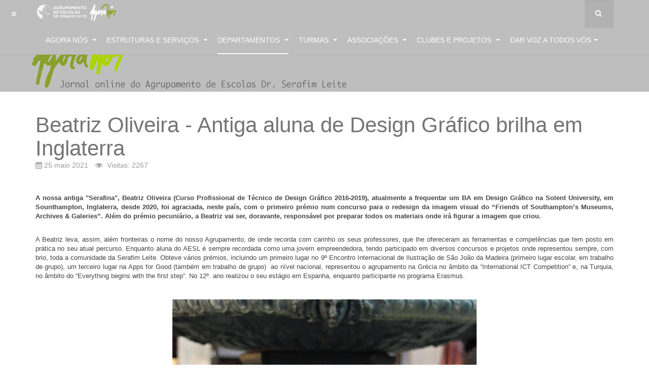

--- FILE ---
content_type: text/html; charset=utf-8
request_url: http://essl.pt/agoranos/index.php/departamentos/expressoes/1524-beatriz-oliveira-antiga-aluna-de-design-grafico-brilha-em-inglaterra
body_size: 36632
content:

<!DOCTYPE html>
<html lang="pt-pt" dir="ltr"
	  class='com_content view-article itemid-835 j33 mm-hover '>

<head>
	  <base href="http://essl.pt/agoranos/index.php/departamentos/expressoes/1524-beatriz-oliveira-antiga-aluna-de-design-grafico-brilha-em-inglaterra" />
  <meta http-equiv="content-type" content="text/html; charset=utf-8" />
  <meta name="keywords" content="AgoraNós" />
  <meta name="description" content="AgoraNós" />
  <meta name="generator" content="Joomla! - Open Source Content Management" />
  <title>Beatriz Oliveira - Antiga aluna de Design Gráfico brilha em Inglaterra</title>
  <link href="http://essl.pt/agoranos/index.php/departamentos/expressoes/1524-beatriz-oliveira-antiga-aluna-de-design-grafico-brilha-em-inglaterra" rel="canonical" />
  <link href="/agoranos/templates/purity_iii/favicon.ico" rel="shortcut icon" type="image/vnd.microsoft.icon" />
  <link href="http://essl.pt/agoranos/index.php/component/search/?Itemid=835&amp;catid=129&amp;id=1524&amp;format=opensearch" rel="search" title="Pesquisar AgoraNós" type="application/opensearchdescription+xml" />
  <link rel="stylesheet" href="/agoranos/t3-assets/css/css-552b3.css?t=878" type="text/css" />
  <link rel="stylesheet" href="/agoranos/t3-assets/css/css-9693f.css?t=181" type="text/css" />
  <script src="/agoranos/t3-assets/js/js-07dea.js?t=445" type="text/javascript"></script>
  <script src="/agoranos/plugins/system/t3/base-bs3/js/script.js" type="text/javascript"></script>
  <script src="/agoranos/t3-assets/js/js-e4890.js?t=566" type="text/javascript"></script>
  <script type="text/javascript">
jQuery(window).on('load',  function() {
				new JCaption('img.caption');
			});jQuery(document).ready(function(){
	jQuery('.hasTooltip').tooltip({"html": true,"container": "body"});
});
  </script>

	
<!-- META FOR IOS & HANDHELD -->
	<meta name="viewport" content="width=device-width, initial-scale=1.0, maximum-scale=1.0, user-scalable=no"/>
	<style type="text/stylesheet">
		@-webkit-viewport   { width: device-width; }
		@-moz-viewport      { width: device-width; }
		@-ms-viewport       { width: device-width; }
		@-o-viewport        { width: device-width; }
		@viewport           { width: device-width; }
	</style>
	<script type="text/javascript">
		//<![CDATA[
		if (navigator.userAgent.match(/IEMobile\/10\.0/)) {
			var msViewportStyle = document.createElement("style");
			msViewportStyle.appendChild(
				document.createTextNode("@-ms-viewport{width:auto!important}")
			);
			document.getElementsByTagName("head")[0].appendChild(msViewportStyle);
		}
		//]]>
	</script>
<meta name="HandheldFriendly" content="true"/>
<meta name="apple-mobile-web-app-capable" content="YES"/>
<!-- //META FOR IOS & HANDHELD -->




<!-- Le HTML5 shim and media query for IE8 support -->
<!--[if lt IE 9]>
<script src="//html5shim.googlecode.com/svn/trunk/html5.js"></script>
<script type="text/javascript" src="/agoranos/plugins/system/t3/base-bs3/js/respond.min.js"></script>
<![endif]-->

<!-- You can add Google Analytics here or use T3 Injection feature -->

<!--[if lt IE 9]>
<link rel="stylesheet" href="/agoranos/templates/purity_iii/css/ie8.css" type="text/css" />
<![endif]--></head>

<body>

<div class="t3-wrapper"> <!-- Need this wrapper for off-canvas menu. Remove if you don't use of-canvas -->

  
<!-- MAIN NAVIGATION -->
<header id="t3-mainnav" class="wrap navbar navbar-default navbar-fixed-top t3-mainnav">

	<!-- OFF-CANVAS -->
			
<button class="btn btn-default off-canvas-toggle " type="button" data-pos="left" data-nav="#t3-off-canvas" data-effect="off-canvas-effect-4">
  <i class="fa fa-bars"></i>
</button>

<!-- OFF-CANVAS SIDEBAR -->
<div id="t3-off-canvas" class="t3-off-canvas ">

  <div class="t3-off-canvas-header">
    <h2 class="t3-off-canvas-header-title">Sidebar</h2>
    <button type="button" class="close" data-dismiss="modal" aria-hidden="true">&times;</button>
  </div>

  <div class="t3-off-canvas-body">
    
  </div>

</div>
<!-- //OFF-CANVAS SIDEBAR -->
		<!-- //OFF-CANVAS -->

	<div class="container">

		<!-- NAVBAR HEADER -->
		<div class="navbar-header">

			<!-- LOGO -->
			<div class="logo logo-image">
				<div class="logo-image">
					<a href="/agoranos" title="Purity III">
													<img class="logo-img" src="/agoranos/images/ll.png" alt="Purity III" />
						
												
						<span>Purity III</span>
					</a>
				</div>
			</div>
			<!-- //LOGO -->

											<button type="button" class="navbar-toggle" data-toggle="collapse" data-target=".t3-navbar-collapse">
					<i class="fa fa-bars"></i>
				</button>
			
	    	    <!-- HEAD SEARCH -->
	    <div class="head-search">     
	      <form class="form-search" action="/agoranos/index.php/departamentos/expressoes" method="post">
	<div class="search">
		<label for="mod-search-searchword">Pesquisar...</label><i class="fa fa-search"></i><input name="searchword" id="mod-search-searchword" maxlength="20"  class="form-control " type="text" size="20" />	<input type="hidden" name="task" value="search" />
	<input type="hidden" name="option" value="com_search" />
	<input type="hidden" name="Itemid" value="835" />
	</div>
</form>

	    </div>
	    <!-- //HEAD SEARCH -->
	    
		</div>
		<!-- //NAVBAR HEADER -->

		<!-- NAVBAR MAIN -->
				<nav class="t3-navbar-collapse navbar-collapse collapse"></nav>
		
		<nav class="t3-navbar navbar-collapse collapse">
			<div  class="t3-megamenu animate slide"  data-duration="200" data-responsive="true">
<ul class="nav navbar-nav level0">
<li class="dropdown mega" data-id="852" data-level="1">
<a class=" dropdown-toggle" href="/agoranos/"   data-target="#" data-toggle="dropdown">Agora Nós <b class="caret"></b></a>

<div class="nav-child dropdown-menu mega-dropdown-menu"  ><div class="mega-dropdown-inner">
<div class="row">
<div class="col-xs-12 mega-col-nav" data-width="12"><div class="mega-inner">
<ul class="mega-nav level1">
<li  data-id="853" data-level="2">
<a class="" href="/agoranos/index.php/inicio/equipa"   data-target="#">Editorial </a>

</li>
<li  data-id="782" data-level="2">
<a class="" href="/agoranos/index.php/inicio/agora"   data-target="#">Atualidade </a>

</li>
<li  data-id="877" data-level="2">
<a class="" href="/agoranos/index.php/inicio/jovens-reporteres-an"   data-target="#">Jovens repórteres AN </a>

</li>
<li  data-id="850" data-level="2">
<a class="" href="/agoranos/index.php/inicio/opiniao"   data-target="#">Opinião </a>

</li>
<li  data-id="865" data-level="2">
<a class="" href="/agoranos/index.php/inicio/cronicas"   data-target="#">Crónicas </a>

</li>
<li  data-id="902" data-level="2">
<a class="" href="/agoranos/index.php/inicio/coisas-nossas"   data-target="#">Coisas Nossas </a>

</li>
<li  data-id="876" data-level="2">
<a class="" href="/agoranos/index.php/inicio/an-na-imprensa"   data-target="#">AN na Imprensa </a>

</li>
<li  data-id="886" data-level="2">
<a class="" href="/agoranos/index.php/inicio/quem-e-quem"   data-target="#">Quem é quem? </a>

</li>
<li  data-id="901" data-level="2">
<a class="" href="/agoranos/index.php/inicio/anuario-dar-voz-a-todos-vos"   data-target="#">Anuário &quot;Dar Voz a Todos Vós&quot; </a>

</li>
</ul>
</div></div>
</div>
</div></div>
</li>
<li class="dropdown mega" data-id="811" data-level="1">
<a class=" dropdown-toggle" href="/agoranos/index.php/estruturas"   data-target="#" data-toggle="dropdown">Estruturas e Serviços <b class="caret"></b></a>

<div class="nav-child dropdown-menu mega-dropdown-menu"  ><div class="mega-dropdown-inner">
<div class="row">
<div class="col-xs-12 mega-col-nav" data-width="12"><div class="mega-inner">
<ul class="mega-nav level1">
<li  data-id="781" data-level="2">
<a class="" href="/agoranos/index.php/estruturas/conselho-geral"   data-target="#">Conselho Geral </a>

</li>
<li  data-id="815" data-level="2">
<a class="" href="/agoranos/index.php/estruturas/direcao"   data-target="#">Direção </a>

</li>
<li  data-id="816" data-level="2">
<a class="" href="/agoranos/index.php/estruturas/conselho-pedagogico"   data-target="#">Conselho Pedagógico </a>

</li>
<li  data-id="818" data-level="2">
<a class="" href="/agoranos/index.php/estruturas/sae-assistentes-tecnicos"   data-target="#">Assistentes Técnicos </a>

</li>
<li  data-id="819" data-level="2">
<a class="" href="/agoranos/index.php/estruturas/assistentes-operacionais"   data-target="#">Assistentes Operacionais </a>

</li>
<li  data-id="828" data-level="2">
<a class="" href="/agoranos/index.php/estruturas/spo"   data-target="#">SPO </a>

</li>
<li  data-id="829" data-level="2">
<a class="" href="/agoranos/index.php/estruturas/bibliotecas-aesl"   data-target="#">Bibliotecas AESL </a>

</li>
</ul>
</div></div>
</div>
</div></div>
</li>
<li class="active dropdown mega" data-id="814" data-level="1">
<a class=" dropdown-toggle" href="/agoranos/index.php/departamentos"   data-target="#" data-toggle="dropdown">Departamentos <b class="caret"></b></a>

<div class="nav-child dropdown-menu mega-dropdown-menu"  ><div class="mega-dropdown-inner">
<div class="row">
<div class="col-xs-12 mega-col-nav" data-width="12"><div class="mega-inner">
<ul class="mega-nav level1">
<li  data-id="830" data-level="2">
<a class="" href="/agoranos/index.php/departamentos/d-pre-escolar"   data-target="#">Pré-Escolar </a>

</li>
<li  data-id="831" data-level="2">
<a class="" href="/agoranos/index.php/departamentos/1-ceb"   data-target="#">1.º CEB </a>

</li>
<li  data-id="832" data-level="2">
<a class="" href="/agoranos/index.php/departamentos/linguas"   data-target="#">Línguas </a>

</li>
<li  data-id="833" data-level="2">
<a class="" href="/agoranos/index.php/departamentos/csh"   data-target="#">CSH </a>

</li>
<li  data-id="812" data-level="2">
<a class="" href="/agoranos/index.php/departamentos/departamentos-de-matematica-e-ciencias-experimenttais"   data-target="#">MCE </a>

</li>
<li  data-id="834" data-level="2">
<a class="" href="/agoranos/index.php/departamentos/tecnologias"   data-target="#">Tecnologias </a>

</li>
<li class="current active" data-id="835" data-level="2">
<a class="" href="/agoranos/index.php/departamentos/expressoes"   data-target="#">Expressões </a>

</li>
</ul>
</div></div>
</div>
</div></div>
</li>
<li class="dropdown mega" data-id="820" data-level="1">
<a class=" dropdown-toggle" href="/agoranos/index.php/escolas"   data-target="#" data-toggle="dropdown">Turmas <b class="caret"></b></a>

<div class="nav-child dropdown-menu mega-dropdown-menu"  ><div class="mega-dropdown-inner">
<div class="row">
<div class="col-xs-12 mega-col-nav" data-width="12"><div class="mega-inner">
<ul class="mega-nav level1">
<li class="dropdown-submenu mega" data-id="910" data-level="2">
<a class="" href="http://essl.pt/agoranos/"   data-target="#">2025 | 2026</a>

<div class="nav-child dropdown-menu mega-dropdown-menu"  ><div class="mega-dropdown-inner">
<div class="row">
<div class="col-xs-12 mega-col-nav" data-width="12"><div class="mega-inner">
<ul class="mega-nav level2">
<li  data-id="911" data-level="3">
<a class="" href="/agoranos/index.php/escolas/2022-09-19-09-48-43/pre-escolar-4"   data-target="#">Pré-Escolar </a>

</li>
<li  data-id="912" data-level="3">
<a class="" href="/agoranos/index.php/escolas/2022-09-19-09-48-43/1-cwb-3"   data-target="#">1.º CEB </a>

</li>
<li  data-id="913" data-level="3">
<a class="" href="/agoranos/index.php/escolas/2022-09-19-09-48-43/2-ceb-3"   data-target="#">2.º CEB </a>

</li>
<li  data-id="914" data-level="3">
<a class="" href="/agoranos/index.php/escolas/2022-09-19-09-48-43/3-ceb-3"   data-target="#">3.º CEB  </a>

</li>
<li  data-id="915" data-level="3">
<a class="" href="/agoranos/index.php/escolas/2022-09-19-09-48-43/secundario-3"   data-target="#">Secundário </a>

</li>
<li  data-id="916" data-level="3">
<a class="" href="/agoranos/index.php/escolas/2022-09-19-09-48-43/educacao-de-adultos-3"   data-target="#">Educação de Adultos </a>

</li>
</ul>
</div></div>
</div>
</div></div>
</li>
<li class="dropdown-submenu mega" data-id="903" data-level="2">
<a class="" href="http://essl.pt/agoranos/"   data-target="#">2024 | 2025</a>

<div class="nav-child dropdown-menu mega-dropdown-menu"  ><div class="mega-dropdown-inner">
<div class="row">
<div class="col-xs-12 mega-col-nav" data-width="12"><div class="mega-inner">
<ul class="mega-nav level2">
<li  data-id="904" data-level="3">
<a class="" href="/agoranos/index.php/escolas/2022-09-19-09-48-42/pre-escolar-3"   data-target="#">Pré-Escolar </a>

</li>
<li  data-id="905" data-level="3">
<a class="" href="/agoranos/index.php/escolas/2022-09-19-09-48-42/1-cwb-2"   data-target="#">1.º CEB </a>

</li>
<li  data-id="906" data-level="3">
<a class="" href="/agoranos/index.php/escolas/2022-09-19-09-48-42/2-ceb-2"   data-target="#">2.º CEB </a>

</li>
<li  data-id="907" data-level="3">
<a class="" href="/agoranos/index.php/escolas/2022-09-19-09-48-42/3-ceb-2"   data-target="#">3.º CEB  </a>

</li>
<li  data-id="908" data-level="3">
<a class="" href="/agoranos/index.php/escolas/2022-09-19-09-48-42/secundario-2"   data-target="#">Secundário </a>

</li>
<li  data-id="909" data-level="3">
<a class="" href="/agoranos/index.php/escolas/2022-09-19-09-48-42/educacao-de-adultos-2"   data-target="#">Educação de Adultos </a>

</li>
</ul>
</div></div>
</div>
</div></div>
</li>
<li class="dropdown-submenu mega" data-id="894" data-level="2">
<a class="" href="http://essl.pt/agoranos/"   data-target="#">2023 | 2024</a>

<div class="nav-child dropdown-menu mega-dropdown-menu"  ><div class="mega-dropdown-inner">
<div class="row">
<div class="col-xs-12 mega-col-nav" data-width="12"><div class="mega-inner">
<ul class="mega-nav level2">
<li  data-id="895" data-level="3">
<a class="" href="/agoranos/index.php/escolas/2022-09-19-09-48-41/pre-escolar-2"   data-target="#">Pré-Escolar </a>

</li>
<li  data-id="896" data-level="3">
<a class="" href="/agoranos/index.php/escolas/2022-09-19-09-48-41/1-cwb-2"   data-target="#">1.º CEB </a>

</li>
<li  data-id="897" data-level="3">
<a class="" href="/agoranos/index.php/escolas/2022-09-19-09-48-41/2-ceb-2"   data-target="#">2.º CEB </a>

</li>
<li  data-id="898" data-level="3">
<a class="" href="/agoranos/index.php/escolas/2022-09-19-09-48-41/3-ceb-2"   data-target="#">3.º CEB  </a>

</li>
<li  data-id="899" data-level="3">
<a class="" href="/agoranos/index.php/escolas/2022-09-19-09-48-41/secundario-2"   data-target="#">Secundário </a>

</li>
<li  data-id="900" data-level="3">
<a class="" href="/agoranos/index.php/escolas/2022-09-19-09-48-41/educacao-de-adultos-2"   data-target="#">Educação de Adultos </a>

</li>
</ul>
</div></div>
</div>
</div></div>
</li>
<li class="dropdown-submenu mega" data-id="878" data-level="2">
<a class="" href="http://essl.pt/agoranos/"   data-target="#">2022 | 2023</a>

<div class="nav-child dropdown-menu mega-dropdown-menu"  ><div class="mega-dropdown-inner">
<div class="row">
<div class="col-xs-12 mega-col-nav" data-width="12"><div class="mega-inner">
<ul class="mega-nav level2">
<li  data-id="880" data-level="3">
<a class="" href="/agoranos/index.php/escolas/2022-09-19-09-48-40/pre-escolar"   data-target="#">Pré-Escolar </a>

</li>
<li  data-id="879" data-level="3">
<a class="" href="/agoranos/index.php/escolas/2022-09-19-09-48-40/1-cwb"   data-target="#">1.º CEB </a>

</li>
<li  data-id="881" data-level="3">
<a class="" href="/agoranos/index.php/escolas/2022-09-19-09-48-40/2-ceb"   data-target="#">2.º CEB </a>

</li>
<li  data-id="882" data-level="3">
<a class="" href="/agoranos/index.php/escolas/2022-09-19-09-48-40/3-ceb"   data-target="#">3.º CEB </a>

</li>
<li  data-id="883" data-level="3">
<a class="" href="/agoranos/index.php/escolas/2022-09-19-09-48-40/secundario"   data-target="#">Secundário </a>

</li>
<li  data-id="884" data-level="3">
<a class="" href="/agoranos/index.php/escolas/2022-09-19-09-48-40/educacao-de-adultos"   data-target="#">Educação de Adultos </a>

</li>
</ul>
</div></div>
</div>
</div></div>
</li>
<li class="dropdown-submenu mega" data-id="857" data-level="2">
<a class="" href="http://essl.pt/agoranos/"   data-target="#">2021 | 2022</a>

<div class="nav-child dropdown-menu mega-dropdown-menu"  ><div class="mega-dropdown-inner">
<div class="row">
<div class="col-xs-12 mega-col-nav" data-width="12"><div class="mega-inner">
<ul class="mega-nav level2">
<li  data-id="858" data-level="3">
<a class="" href="/agoranos/index.php/escolas/2021-2022/pre-escolar"   data-target="#">Pré-Escolar </a>

</li>
<li  data-id="859" data-level="3">
<a class="" href="/agoranos/index.php/escolas/2021-2022/1-ceb"   data-target="#">1.º CEB </a>

</li>
<li  data-id="860" data-level="3">
<a class="" href="/agoranos/index.php/escolas/2021-2022/2-ceb"   data-target="#">2.º CEB </a>

</li>
<li  data-id="861" data-level="3">
<a class="" href="/agoranos/index.php/escolas/2021-2022/3-ceb"   data-target="#">3.º CEB </a>

</li>
<li  data-id="862" data-level="3">
<a class="" href="/agoranos/index.php/escolas/2021-2022/secundario"   data-target="#">Secundário </a>

</li>
<li  data-id="863" data-level="3">
<a class="" href="/agoranos/index.php/escolas/2021-2022/educacao-de-adultos"   data-target="#">Educação de Adultos </a>

</li>
</ul>
</div></div>
</div>
</div></div>
</li>
<li class="dropdown-submenu mega" data-id="856" data-level="2">
<a class="" href="http://essl.pt/agoranos/"   data-target="#">... | 2021</a>

<div class="nav-child dropdown-menu mega-dropdown-menu"  ><div class="mega-dropdown-inner">
<div class="row">
<div class="col-xs-12 mega-col-nav" data-width="12"><div class="mega-inner">
<ul class="mega-nav level2">
<li  data-id="821" data-level="3">
<a class="" href="/agoranos/index.php/escolas/2021/ebs-serafim-leite"   data-target="#">Pré-Escolar </a>

</li>
<li  data-id="822" data-level="3">
<a class="" href="/agoranos/index.php/escolas/2021/eb-fundo-de-vila"   data-target="#">1.º CEB </a>

</li>
<li  data-id="823" data-level="3">
<a class="" href="/agoranos/index.php/escolas/2021/eb-parque"   data-target="#">2.º CEB </a>

</li>
<li  data-id="825" data-level="3">
<a class="" href="/agoranos/index.php/escolas/2021/3-ceb"   data-target="#">3.º CEB </a>

</li>
<li  data-id="826" data-level="3">
<a class="" href="/agoranos/index.php/escolas/2021/secundario"   data-target="#">Secundário </a>

</li>
<li  data-id="827" data-level="3">
<a class="" href="/agoranos/index.php/escolas/2021/ensino-noturno"   data-target="#">Educação de Adultos </a>

</li>
</ul>
</div></div>
</div>
</div></div>
</li>
</ul>
</div></div>
</div>
</div></div>
</li>
<li class="dropdown mega" data-id="817" data-level="1">
<a class=" dropdown-toggle" href="/agoranos/index.php/setores"   data-target="#" data-toggle="dropdown">Associações <b class="caret"></b></a>

<div class="nav-child dropdown-menu mega-dropdown-menu"  ><div class="mega-dropdown-inner">
<div class="row">
<div class="col-xs-12 mega-col-nav" data-width="12"><div class="mega-inner">
<ul class="mega-nav level1">
<li  data-id="836" data-level="2">
<a class="" href="/agoranos/index.php/setores/associacao-de-pais-ebs-serafim-leite"   data-target="#">Associação de Pais EBS Serafim Leite </a>

</li>
<li  data-id="837" data-level="2">
<a class="" href="/agoranos/index.php/setores/associacao-de-pais-eb-fundo-de-vila"   data-target="#">Associação de Pais EB Fundo de Vila </a>

</li>
<li  data-id="838" data-level="2">
<a class="" href="/agoranos/index.php/setores/associacao-de-pais-eb-parque"   data-target="#">Associação de Pais EB Parque </a>

</li>
<li  data-id="839" data-level="2">
<a class="" href="/agoranos/index.php/setores/associacao-de-estudantes"   data-target="#">Associação de Estudantes </a>

</li>
</ul>
</div></div>
</div>
</div></div>
</li>
<li class="dropdown mega" data-id="809" data-level="1">
<a class=" dropdown-toggle" href="/agoranos/index.php/clubes-e-projetos"   data-target="#" data-toggle="dropdown">Clubes e Projetos <b class="caret"></b></a>

<div class="nav-child dropdown-menu mega-dropdown-menu"  ><div class="mega-dropdown-inner">
<div class="row">
<div class="col-xs-12 mega-col-nav" data-width="12"><div class="mega-inner">
<ul class="mega-nav level1">
<li  data-id="846" data-level="2">
<a class="" href="/agoranos/index.php/clubes-e-projetos/ciencias-da-vida"   data-target="#">Ciências da Vida </a>

</li>
<li  data-id="893" data-level="2">
<a class="" href="/agoranos/index.php/clubes-e-projetos/clube-de-ingles"   data-target="#">Clube de Inglês </a>

</li>
<li  data-id="847" data-level="2">
<a class="" href="/agoranos/index.php/clubes-e-projetos/astronomia"   data-target="#">Astronomia </a>

</li>
<li  data-id="854" data-level="2">
<a class="" href="/agoranos/index.php/clubes-e-projetos/erasmus"   data-target="#">Erasmus+ </a>

</li>
<li  data-id="855" data-level="2">
<a class="" href="/agoranos/index.php/clubes-e-projetos/ecoescolas"   data-target="#">EcoEscolas </a>

</li>
<li  data-id="849" data-level="2">
<a class="" href="/agoranos/index.php/clubes-e-projetos/outros-projetos"   data-target="#">Outros Projetos </a>

</li>
<li  data-id="810" data-level="2">
<a class="" href="/agoranos/index.php/clubes-e-projetos/parlamento-dos-jovens"   data-target="#">Parlamento dos Jovens </a>

</li>
<li  data-id="840" data-level="2">
<a class="" href="/agoranos/index.php/clubes-e-projetos/escolas-amigas-dos-direitos-humanos"   data-target="#">Escolas Amigas dos Direitos Humanos </a>

</li>
<li  data-id="841" data-level="2">
<a class="" href="/agoranos/index.php/clubes-e-projetos/espaco-aberto"   data-target="#">Espaço Aberto </a>

</li>
<li  data-id="842" data-level="2">
<a class="" href="/agoranos/index.php/clubes-e-projetos/educacao-para-a-saude"   data-target="#">Educação para a Saúde </a>

</li>
<li  data-id="843" data-level="2">
<a class="" href="/agoranos/index.php/clubes-e-projetos/os-serafins"   data-target="#">Os Serafins </a>

</li>
<li  data-id="844" data-level="2">
<a class="" href="/agoranos/index.php/clubes-e-projetos/a-troupe"   data-target="#">A Troupe </a>

</li>
<li  data-id="864" data-level="2">
<a class="" href="/agoranos/index.php/clubes-e-projetos/animoparque"   data-target="#">Animoparque </a>

</li>
<li  data-id="845" data-level="2">
<a class="" href="/agoranos/index.php/clubes-e-projetos/desporto-escolar"   data-target="#">Desporto Escolar </a>

</li>
</ul>
</div></div>
</div>
</div></div>
</li>
<li class="dropdown mega" data-id="887" data-level="1">
<a class=" dropdown-toggle" href="/agoranos/"   data-target="#" data-toggle="dropdown">Dar voz a todos vós<b class="caret"></b></a>

<div class="nav-child dropdown-menu mega-dropdown-menu"  ><div class="mega-dropdown-inner">
<div class="row">
<div class="col-xs-12 mega-col-nav" data-width="12"><div class="mega-inner">
<ul class="mega-nav level1">
<li  data-id="917" data-level="2">
<a class="" href="/agoranos/index.php/dar-voz-a-todos-voz/preescolar"   data-target="#">Pré-Escolar </a>

</li>
<li  data-id="888" data-level="2">
<a class="" href="/agoranos/index.php/dar-voz-a-todos-voz/1-ciclo"   data-target="#">1.º Ciclo </a>

</li>
<li  data-id="889" data-level="2">
<a class="" href="/agoranos/index.php/dar-voz-a-todos-voz/2-ciclo"   data-target="#">2.º Ciclo </a>

</li>
<li  data-id="890" data-level="2">
<a class="" href="/agoranos/index.php/dar-voz-a-todos-voz/3-ciclo"   data-target="#">3.º Ciclo </a>

</li>
<li  data-id="891" data-level="2">
<a class="" href="/agoranos/index.php/dar-voz-a-todos-voz/secundario"   data-target="#">Secundário </a>

</li>
<li  data-id="892" data-level="2">
<a class="" href="/agoranos/index.php/dar-voz-a-todos-voz/recorrente"   data-target="#">Recorrente </a>

</li>
</ul>
</div></div>
</div>
</div></div>
</li>
</ul>
</div>

		</nav>
    <!-- //NAVBAR MAIN -->

	</div>
</header>
<!-- //MAIN NAVIGATION -->


<div class="page-masthead">
	
			<div class="row-feature  row-feature-primary " id="Mod200"><div class="container"><div class="row row-feature-ct">

<div class="custom row-feature-primary"  >
	<div class="jumbotron jumbotron-primary masthead">
<h1><img style="float: left;" src="/agoranos/images/cab3.png" alt="" width="800" height="120" /></h1>
</div></div>
</div></div></div>
	</div>


  

  

<div id="t3-mainbody" class="container t3-mainbody">
	<div class="row">

		<!-- MAIN CONTENT -->
		<div id="t3-content" class="t3-content col-xs-12">
						

<div class="item-page clearfix">


<!-- Article -->
<article itemscope itemtype="http://schema.org/Article">
	<meta itemprop="inLanguage" content="pt-PT" />
	<meta itemprop="url" content="/agoranos/index.php/departamentos/expressoes/1524-beatriz-oliveira-antiga-aluna-de-design-grafico-brilha-em-inglaterra" />

      
<header class="article-header clearfix">
	<h1 class="article-title" itemprop="name">
					<a href="/agoranos/index.php/departamentos/expressoes/1524-beatriz-oliveira-antiga-aluna-de-design-grafico-brilha-em-inglaterra" itemprop="url" title="Beatriz Oliveira - Antiga aluna de Design Gráfico brilha em Inglaterra">
				Beatriz Oliveira - Antiga aluna de Design Gráfico brilha em Inglaterra</a>
			</h1>

			</header>
  
  <!-- Aside -->
    <aside class="article-aside clearfix">
          	<dl class="article-info  muted">

		
			<dt class="article-info-term">
													Detalhes							</dt>

			
			
			
										<dd class="published hasTooltip" title="Publicado em ">
				<i class="icon-calendar"></i>
				<time datetime="2021-05-25T21:44:50+00:00" itemprop="datePublished">
					25 maio 2021				</time>
			</dd>					
					
			
										<dd class="hits">
					<i class="fa fa-eye"></i>
					<meta itemprop="interactionCount" content="UserPageVisits:2267" />
					Visitas: 2267			</dd>						</dl>
        
      </aside>  
    <!-- //Aside -->

  
        
  
  

  
	
	<section class="article-content clearfix" itemprop="articleBody">
		<p style="text-align: justify;"><strong><span style="font-size: 10pt;">A nossa antiga "Serafina", Beatriz Oliveira (Curso Profissional de T&eacute;cnico de Design Gr&aacute;fico 2016-2019), atualmente a frequentar um BA em Design Gr&aacute;fico na Solent University, em Sounthampton, Inglaterra, desde 2020, foi agraciada, neste pa&iacute;s, com o primeiro pr&eacute;mio num concurso para o redesign da imagem visual do &ldquo;Friends of Southampton&rsquo;s Museums, Archives &amp; Galeries&rdquo;. Al&eacute;m do pr&eacute;mio pecuni&aacute;rio, a Beatriz vai ser, doravante, respons&aacute;vel por preparar todos os materiais onde ir&aacute; figurar a imagem que criou.</span></strong></p>
 
<p style="text-align: justify;"><br /><span style="font-size: 10pt;">A Beatriz leva, assim, al&eacute;m fronteiras o nome do nosso Agrupamento, de onde recorda com carinho os seus professores, que lhe ofereceram as ferramentas e compet&ecirc;ncias que tem posto em pr&aacute;tica no seu atual percurso. Enquanto aluna do AESL &eacute; sempre recordada como uma jovem empreendedora, tendo participado em diversos concursos e projetos onde representou sempre, com brio, toda a comunidade da Serafim Leite. Obteve v&aacute;rios pr&eacute;mios, incluindo um primeiro lugar no 9&ordm; Encontro Internacional de Ilustra&ccedil;&atilde;o de S&atilde;o Jo&atilde;o da Madeira (primeiro lugar escolar, em trabalho de grupo), um terceiro lugar na Apps for Good (tamb&eacute;m em trabalho de grupo)&nbsp; ao n&iacute;vel nacional, representou o agrupamento na Gr&eacute;cia no &acirc;mbito da &ldquo;International ICT Competition&rdquo; e, na Turquia, no &acirc;mbito do &ldquo;Everything begins with the first step&rdquo;. No 12&ordm;. ano realizou o seu est&aacute;gio em Espanha, enquanto participante no programa Erasmus.</span></p>
<p style="text-align: justify;">&nbsp;</p>
<p style="text-align: justify;"><img style="display: block; margin-left: auto; margin-right: auto;" src="/agoranos/images/2020-21/DExpress&otilde;es/AN-beatriz.jpg" alt="AN beatriz" /></p>
<p style="text-align: justify;">&nbsp;</p>
<p style="text-align: justify;"><img style="display: block; margin-left: auto; margin-right: auto;" src="/agoranos/images/2020-21/DExpress&otilde;es/AN-beatriz-desdobravel.jpg" alt="AN beatriz desdobravel" /></p>
<p style="text-align: justify;">&nbsp;</p>
<p style="text-align: justify;"><img style="display: block; margin-left: auto; margin-right: auto;" src="/agoranos/images/2020-21/DExpress&otilde;es/AN-beatriz-quatro.jpg" alt="AN beatriz quatro" /></p>
<p style="text-align: justify;">&nbsp;</p>
<p style="text-align: justify;"><img style="display: block; margin-left: auto; margin-right: auto;" src="/agoranos/images/2020-21/DExpress&otilde;es/AN-beatriz-saco.jpg" alt="AN beatriz saco" /></p>
<p style="text-align: justify;">&nbsp;</p>
<p style="text-align: justify;">&nbsp;</p>
<p style="text-align: justify;">&nbsp;</p>
<p style="text-align: justify;">&nbsp;</p>	</section>
  
  <!-- footer -->
    <!-- //footer -->

			<hr class="divider-vertical" /><ul class="pager pagenav">
	<li class="previous">
		<a href="/agoranos/index.php/departamentos/expressoes/1532-11-b-projeto-etwinning-let-s-draw-songs" rel="prev">&lt; Anterior</a>
	</li>
	<li class="next">
		<a href="/agoranos/index.php/departamentos/expressoes/1499-um-mosaico-em-celebracao-de-abril" rel="next">Seguinte &gt;</a>
	</li>
</ul>
	
				
	</article>
<!-- //Article -->


</div>


		</div>
		<!-- //MAIN CONTENT -->

	</div>
</div> 

  
	<!-- SPOTLIGHT 2 -->
	<div class="wrap t3-sl t3-sl-2">
    <div class="container">
  			<!-- SPOTLIGHT -->
	<div class="t3-spotlight t3-spotlight-2  row">
					<div class=" col-lg-3 col-md-3 col-sm-3 col-xs-6">
								&nbsp;
							</div>
					<div class=" col-lg-3 col-md-3 col-sm-3 col-xs-6">
								&nbsp;
							</div>
					<div class=" col-lg-3 col-md-3 col-sm-3 col-xs-6">
								&nbsp;
							</div>
					<div class=" col-lg-3 col-md-3 col-sm-3 col-xs-6">
								<div class="t3-module module " id="Mod294"><div class="module-inner"><h3 class="module-title "><span>Portal do AESL</span></h3><div class="module-ct">

<div class="custom"  >
	<p><a href="/agoranos/../" target="_blank"><img style="display: block; margin-left: auto; margin-right: auto;" src="/agoranos/images/logotipo_ESCOLA_EMAIL.png" alt="logotipo ESCOLA EMAIL" width="200" /></a></p></div>
</div></div></div>
							</div>
			</div>
<!-- SPOTLIGHT -->    </div>
	</div>
	<!-- //SPOTLIGHT 2 -->

  
<!-- NAV HELPER -->
<nav class="wrap t3-navhelper ">
	<div class="container">
		
	</div>
</nav>
<!-- //NAV HELPER -->
  
<!-- BACK TOP TOP BUTTON -->
<div id="back-to-top" data-spy="affix" data-offset-top="300" class="back-to-top hidden-xs hidden-sm affix-top">
  <button class="btn btn-primary" title="Back to Top"><i class="fa fa-caret-up"></i></button>
</div>
<script type="text/javascript">
(function($) {
	// Back to top
	$('#back-to-top').on('click', function(){
		$("html, body").animate({scrollTop: 0}, 500);
		return false;
	});
    $(window).load(function(){
        // hide button to top if the document height not greater than window height*2;using window load for more accurate calculate.    
        if ((parseInt($(window).height())*2)>(parseInt($(document).height()))) {
            $('#back-to-top').hide();
        } 
    });
})(jQuery);
</script>
<!-- BACK TO TOP BUTTON -->

<!-- FOOTER -->
<footer id="t3-footer" class="wrap t3-footer">

			<!-- FOOTER SPOTLIGHT -->
		<div class="container hidden-xs">
				<!-- SPOTLIGHT -->
	<div class="t3-spotlight t3-footer-sl  row">
					<div class=" col-lg-2 col-md-2 col-sm-4 col-xs-6">
								<div class="t3-module module " id="Mod246"><div class="module-inner"><div class="module-ct">

<div class="custom"  >
	<p>A equipa do &laquo;Agora N&oacute;s&raquo; &eacute; constitu&iacute;da por um vasto grupo de fazedores de informa&ccedil;&atilde;o (Alunos, Assistentes Operacionais e Administrativos, elementos dos SPO, Docentes e Encarregados de Educa&ccedil;&atilde;o) ligados aos diversos ciclos de ensino, &agrave;s distintas modalidades educativas e aos in&uacute;meros projetos nos quais navega o AESL (Agrupamento de Escolas Dr. Serafim Leite). <br />O &laquo;Agora N&oacute;s&raquo; conta, sempre, com a distinta colabora&ccedil;&atilde;o de todos os membros da comunidade educativa. Por isso, o nosso jornal escolar e todas as iniciativas que se desenrolam, ano ap&oacute;s ano, &agrave; sua volta, s&atilde;o, indubitavelmente, o espelho do AESL e de todos os elementos desta grande fam&iacute;lia.</p></div>
</div></div></div>
							</div>
					<div class=" col-lg-2 col-md-2 col-sm-4 col-xs-6">
								<div class="t3-module module " id="Mod247"><div class="module-inner"><h3 class="module-title "><span>Ficha Técnica</span></h3><div class="module-ct">

<div class="custom"  >
	<p>Equipa Coordenadora:<br />Dina Sarabando<br />Fernando Miguel Andrade<br />Manuel Ant&oacute;nio Ferreira</p>
<p>Corpo redatorial:<br />Comunidade Educativa e<br />Clube dos Jovens Rep&oacute;rteres</p>
<p>&nbsp;</p></div>
</div></div></div><div class="t3-module module " id="Mod250"><div class="module-inner"><h3 class="module-title "><span>Contacto</span></h3><div class="module-ct">

<div class="custom"  >
	<p><a href="mailto:agoranos@essl.pt" target="_blank">agoranos@essl.pt</a></p></div>
</div></div></div>
							</div>
					<div class=" col-lg-2 col-md-2 col-sm-4 col-xs-6">
								<div class="t3-module module " id="Mod248"><div class="module-inner"><div class="module-ct">

<div class="custom"  >
	<p>Conce&ccedil;&atilde;o do log&oacute;tipo:<br />Paulo Duarte</p>
<p>Editora do Blogue da Biblioteca:<br />&Acirc;ngela Resende<br /><a href="mailto:angela.resende@essl.pt">angela.resende@essl.pt</a></p>
<p>Editora do Blogue do Eco-Escolas:&nbsp;<br />Cristina Tavares</p>
<p>Editores do Blogue &laquo;Expressa-te&raquo;: <br />Dina Sarabando&nbsp;</p></div>
</div></div></div>
							</div>
					<div class=" col-lg-2 col-md-2 col-sm-4 col-xs-6">
								<div class="t3-module module " id="Mod243"><div class="module-inner"><h3 class="module-title "><span>Blogue da Biblioteca Escolar</span></h3><div class="module-ct">

<!-- JoomlaWorks "Simple RSS Feed Reader" Module (v3.8.0) starts here -->
<div class="srfrContainer ">

    
    <ul class="srfrList">
                <li class="srfrRow srfrRowIsOdd">
                        <h3><a target="_blank" href="https://biblioteca-aesl.pt/natal-dentro-dos-livros/">Natal dentro dos Livros</a></h3>
            
            
                        <span class="srfrFeedItemDate">Nov 21, 2025</span>
            
                        <p>
                                <a target="_blank" href="https://biblioteca-aesl.pt/natal-dentro-dos-livros/">
                    <img class="srfrImage" src="https://images.weserv.nl/?url=https://biblioteca-aesl.pt/wp-content/uploads/2025/11/natal_BM-724x1024.jpg&w=150" alt="Natal dentro dos Livros" />
                </a>
                
                                Sessão do &#8220;Dentro dos Livros&#8221; na Biblioteca Municipal de S. João da Madeira     Views: 342                            </p>
            
            
            <div class="clr"></div>
        </li>
            </ul>

    
    </div>

<div class="clr"></div>

<!-- JoomlaWorks "Simple RSS Feed Reader" Module (v3.8.0) ends here -->

</div></div></div>
							</div>
					<div class=" col-lg-2 col-md-2 col-sm-4 col-xs-6">
								&nbsp;
							</div>
					<div class=" col-lg-2 col-md-2 col-sm-4 col-xs-6">
								&nbsp;
							</div>
			</div>
<!-- SPOTLIGHT -->		</div>
		<!-- //FOOTER SPOTLIGHT -->
	
	<section class="t3-copyright">
		<div class="container">
			<div class="row">
				<div class="col-md-12 copyright ">
					<div class="module">
	<small>Direitos de autor &#169; 2026 AgoraNós. Todos os direitos reservados. Designed by <a href="http://www.joomlart.com/" title="Visit Joomlart.com!" rel="nofollow">JoomlArt.com</a>.</small>
	<small><a href="http://www.joomla.org">Joomla!</a> software livre. <a href="http://www.gnu.org/licenses/gpl-2.0.html">Licença GNU GPL.</a></small>
</div>
          <small>
            <a href="http://twitter.github.io/bootstrap/" title="Bootstrap by Twitter" target="_blank">Bootstrap</a> is a front-end framework of Twitter, Inc. Code licensed under <a href="https://github.com/twbs/bootstrap/blob/master/LICENSE" title="MIT License" target="_blank">MIT License.</a>
          </small>
          <small>
            <a href="http://fortawesome.github.io/Font-Awesome/" target="_blank">Font Awesome</a> font licensed under <a href="http://scripts.sil.org/OFL">SIL OFL 1.1</a>.
          </small>
				</div>
							</div>
		</div>
	</section>

</footer>
<!-- //FOOTER -->
</div>

</body>

</html>